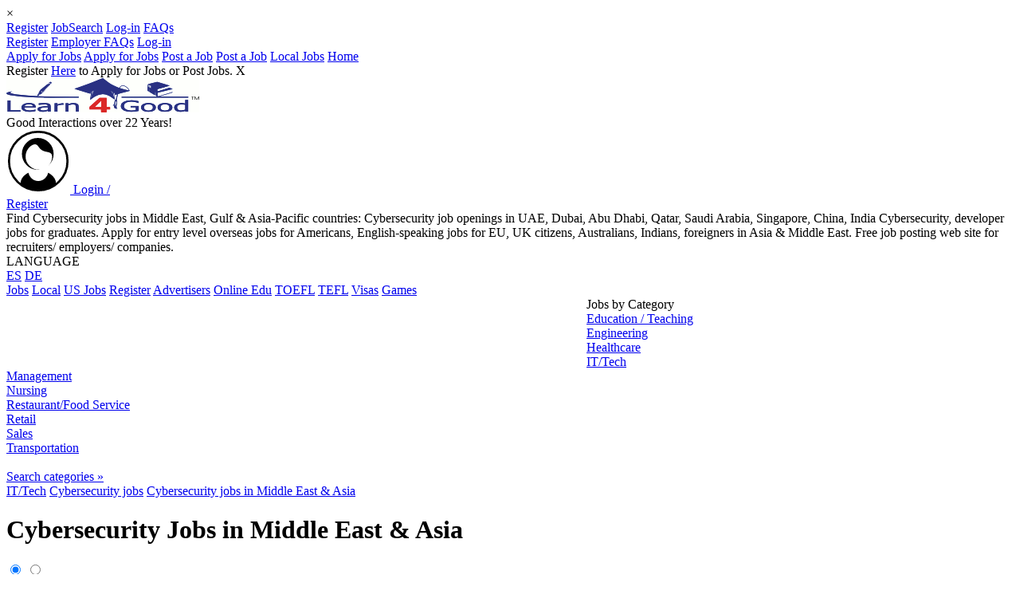

--- FILE ---
content_type: text/html; charset=UTF-8
request_url: https://www.learn4good.com/jobs/cybersecurity/middleastasia/
body_size: 10279
content:
<!DOCTYPE html>
<html lang="en-us">
<head>
	<title>Cybersecurity Jobs Middle East,Asia-Pacific countries,jobs</title>
<meta http-equiv="Content-Type" content="text/html; charset=utf-8">
<meta name="color-scheme" content="light">
<meta name="description" 
	  content="Fast & Free job site: Find Cybersecurity jobs Middle East, Asia-Pacific countries, Cybersecurity jobs worldwide: Search &amp; Apply - Remote- SASE Solution Architect – Security &amp; Sales">
<meta name="viewport" content="width=device-width, initial-scale=1.0">

    <meta http-equiv="content-language" content="en-us">
	<meta property="og:site_name" content="Learn4Good" />
	<meta property="og:url" content="//www.learn4good.com/jobs/cybersecurity/middleastasia/" />
	<meta property="og:title" content="Cybersecurity Jobs in Middle East &amp; Asia" />
	<meta property="og:description"
		content="This jobsite is totally Free to all jobseekers. It is a service where you can make introductory contact with employers &amp; recruiters in your profession, and vice versa. Over 5 million job applications have been made via Learn4Good.com since 2003." />
	<meta property="og:image" content="https://www.learn4good.com/images/logo_fb.png" />

<link rel="canonical" href="https://www.learn4good.com/jobs/cybersecurity/middleastasia/" />

	<link type="text/css" rel="stylesheet" href="https://www.learn4good.com/jobs/build/assets/tailwind-css-Bk624a00.css" />
	<link type="text/css" rel="stylesheet" href="https://www.learn4good.com/jobs/build/assets/common-scss-BFyiav8d.css" />
	<link type="text/css" rel="stylesheet" href="https://www.learn4good.com/jobs/build/assets/elusive-icons-scss-C4hqvzCr.css" />
	<link type="text/css" rel="stylesheet" href="https://www.learn4good.com/jobs/build/assets/bem_base-scss-Dwx4eSYH.css" />
	<link type="text/css" rel="stylesheet" href="https://www.learn4good.com/jobs/build/assets/combined_search_form-scss-Cjfvs7g3.css" />
	<link type="text/css" rel="stylesheet" href="https://www.learn4good.com/jobs/build/assets/spinner-scss-BmFfdEIh.css" />
	<link type="text/css" rel="stylesheet" href="https://www.learn4good.com/jobs/build/assets/flexible_job_search-scss-CiDvJ0h8.css" />
	<link type="text/css" rel="stylesheet" href="https://www.learn4good.com/jobs/build/assets/flexible_job_search_adv-scss-Ch83uq-o.css" />
	<link type="text/css" rel="stylesheet" href="https://www.learn4good.com/jobs/build/assets/proximity_range_search-scss-fmeZDUsw.css" />
	<link type="text/css" rel="stylesheet" href="https://www.learn4good.com/jobs/build/assets/notification-scss-Bc5QvnB4.css" />
	<link type="text/css" rel="stylesheet" href="https://www.learn4good.com/jobs/build/assets/mobile_menu-scss-DbcY-0dA.css" />
	<link type="text/css" rel="stylesheet" href="https://www.learn4good.com/jobs/build/assets/backup_warning-scss-CTgynHTa.css" />
	<link type="text/css" rel="stylesheet" href="https://www.learn4good.com/jobs/build/assets/footer-scss-CboAVkZN.css" />
	<link type="text/css" rel="stylesheet" href="https://www.learn4good.com/jobs/build/assets/google_afc-scss-CefU4Lva.css" />
	<link type="text/css" rel="stylesheet" href="https://www.learn4good.com/jobs/build/assets/registration_bar-scss-pdmNJxdl.css" />
	<link type="text/css" rel="stylesheet" href="https://www.learn4good.com/jobs/build/assets/job_list-scss-DCBgzwQi.css" />
	<link type="text/css" rel="stylesheet" href="https://www.learn4good.com/jobs/build/assets/pagination-scss-BpdCMa2Z.css" />

<script>
	    window.country_select_id = "country_id1";
	    window.state_select_id = "state_id1";
	    window.city_select_id = "city_id1";
	    window.state_cont_id = "csf_state";
	    window.states_link = "https:\/\/www.learn4good.com\/jobs\/index.php?controller=location_list&action=load_states&country_id=<country_id>";
	    window.cities_link = "https:\/\/www.learn4good.com\/jobs\/index.php?controller=location_list&action=load_cities&country_id=<country_id>&state_id=<state_id>";
	    window.has_states = true;
	    window.empty_option_state = "- Any State -";
	    window.empty_option_city = "- Any City\/Area -";
	    window.search_form_id = "combined_form";
	    window.async_notify_url = "https:\/\/www.learn4good.com\/jobs\/index.php?controller=error_notification&action=async_notify";
	    window.user_logged_in = false;
	    window.is_backup_mode = false;
	    window.collect_stats_url = "https:\/\/www.learn4good.com\/jobs\/index.php?controller=collect_stats&action=collect";
	    window.info_check_url = "https:\/\/www.learn4good.com\/jobs\/index.php?controller=info&action=info";
	    window.info_check_seconds = 10;
	</script>

	<script type="module" src="https://www.learn4good.com/jobs/build/assets/util-js-BcSz9Msm.js"></script>
	<script type="module" src="https://www.learn4good.com/jobs/build/assets/main-js-BdiWScGa.js"></script>
	<script type="module" src="https://www.learn4good.com/jobs/build/assets/slider-js-Bp6gvADq.js"></script>
	<script type="module" src="https://www.learn4good.com/jobs/build/assets/location-js-CeUWkxnP.js"></script>
	<script type="module" src="https://www.learn4good.com/jobs/build/assets/flexible_job_search-js-DZkpzyIW.js"></script>
	<script type="module" src="https://www.learn4good.com/jobs/build/assets/tag_sel-js-Bj_7ytcb.js"></script>
	<script type="module" src="https://www.learn4good.com/jobs/build/assets/jobs_search_form-js-CAnQdN2r.js"></script>
	<script type="module" src="https://www.learn4good.com/jobs/build/assets/proximity_range_search-js-CSObPilx.js"></script>
	<script type="module" src="https://www.learn4good.com/jobs/build/assets/notification-js-BB3wk5W1.js"></script>
	<script type="module" src="https://www.learn4good.com/jobs/build/assets/mobile_menu-js-BzIYffb2.js"></script>
	<script type="module" src="https://www.learn4good.com/jobs/build/assets/registration_bar-js-C80DgWII.js"></script>
	<script type="module" src="https://www.learn4good.com/jobs/build/assets/info_check-js-BTlTNwFH.js"></script>
	<script type="module" src="https://www.learn4good.com/jobs/build/assets/job_list-js-C_VKoPD0.js"></script>



	<script async src="//pagead2.googlesyndication.com/pagead/js/adsbygoogle.js"></script>
	<script>var gen_q = 'Cybersecurity jobs in Middle East & Asia';</script>	
	<script 
	  async 
	  src="https://fundingchoicesmessages.google.com/i/pub-3323405424911356?ers=1">
	</script>

	<script>
	(function() {
	  function signalGooglefcPresent() {
	    if (!window.frames['googlefcPresent']) {
	      if (document.body) {
	        const iframe = document.createElement('iframe');
	        iframe.style = `
	          width: 0;
	          height: 0;
	          border: none;
	          z-index: -1000;
	          left: -1000px;
	          top: -1000px;
	          display: none;
	        `;
	        iframe.name = 'googlefcPresent';
	        document.body.appendChild(iframe);
	      } else {
	        setTimeout(signalGooglefcPresent, 0);
	      }
	    }
	  }

	  signalGooglefcPresent();
	})();
	</script>
	<script async src="https://accounts.google.com/gsi/client"></script>
</head>
<body id="page">
	<div id="overlay"></div>
	<div id="notifications">
			<div class="notification" id="notification_template">
		<div class="notification_message"></div>
		<div class="notification_close" onclick="this.parentNode.remove()">&times;</div>
	</div>
</div>
	<div id="mobile_menu_container">
				<div class="menu_items" id="mobile_submenu_js">
												<a
                       class="item mobile_jobseeker_reg"
                       href="https://www.learn4good.com/jobs/register/ohio/"
                                                                  >Register</a>
																<a
                       class="item mobile_job_search_button"
                       href="https://www.learn4good.com/jobs/language/english/search/advanced/"
                                                                  >JobSearch</a>
																<a
                       class="item main_login_button"
                       href="https://www.learn4good.com/jobs/site-login.htm"
                                                                  >Log-in</a>
																<a
                       class="item "
                       href="https://www.learn4good.com/jobs/jobseeker_faqs.htm"
                                                                  >FAQs</a>
										<span class="justifier"></span>
		</div>
			<div class="menu_items" id="mobile_submenu_em">
												<a
                       class="item mobile_employer_reg"
                       href="https://www.learn4good.com/jobs/language/english/registration/company/"
                                                                  >Register</a>
																<a
                       class="item "
                       href="https://www.learn4good.com/jobs/employer_faqs.htm"
                                                                  >Employer FAQs</a>
																<a
                       class="item main_login_button"
                       href="https://www.learn4good.com/jobs/site-login.htm"
                                                                  >Log-in</a>
										<span class="justifier"></span>
		</div>
			<div class="menu_items" >
												<span class="subselector_mobile_submenu_js">
						<a class="item subselector mobile_jobseeker_reg" href="#mobile_submenu_js">Apply for Jobs</a>
						<a class="item closer" href="#_">Apply for Jobs</a>
					</span>
																<span class="subselector_mobile_submenu_em">
						<a class="item subselector mobile_employer_reg" href="#mobile_submenu_em">Post a Job</a>
						<a class="item closer" href="#_">Post a Job</a>
					</span>
																<a
                       class="item "
                       href="https://www.learn4good.com/jobs/openings/64/oh-ohio/"
                                                                  >Local Jobs</a>
																<a
                       class="item "
                       href="https://www.learn4good.com/jobs/"
                                                                  >Home</a>
										<span class="justifier"></span>
		</div>
	</div>
	<div class="centering_container">
		<div class="highlight_container">
			<div class="fixed_container">
									<div id="registration_bar">
	Register <a href="https://www.learn4good.com/jobs/registration.htm">Here</a> to Apply for Jobs or Post Jobs.	<span id="reg_bar_close" onclick="close_bar('https://www.learn4good.com/jobs/index.php?controller=general&action=hide_registration_bar')">X</span>
</div>
				
																<div id="main_container">
					<script>
						window.google_adnum = 0; //for custom google afc ads
					</script>

					<div id="header_all" class="noprint">
	<div id="header_container">
	<div id="header">
		<div class="main_logo_container">
			<a href="//www.learn4good.com" id="main_logo">
				<picture>
					<source media="(max-width:565px)" srcset="https://www.learn4good.com/images/logo.png" width="200" height="35">
					<img src="https://www.learn4good.com/images/logo.png" alt="Free Job Posting &amp; Search" width="242" height="43">
				</picture>
			</a>
			<div id="slogan">Good Interactions over 22 Years!</div>
		</div>
        <span id="menu_toggle">
            <span class="icon-bar"></span>
            <span class="icon-bar"></span>
            <span class="icon-bar"></span>
        </span>
					<a id="sign_in_up" href="https://www.learn4good.com/jobs/enter.htm">
				<svg xmlns="http://www.w3.org/2000/svg" version="1.1" xmlns:xlink="http://www.w3.org/1999/xlink" preserveAspectRatio="none" x="0px" y="0px" width="80px" height="80px" viewBox="11 10 80 80">
<defs>
	<g id="Layer0_0_MEMBER_0_MEMBER_0_FILL">
		<path stroke="none" d="M 536.25 39.2
			Q 541.1 34.35 541.1 27.5 541.1 20.7 536.25 15.85 531.45 11 524.6 11 517.75 11 512.9 15.85 508.1 20.65 508.1 27.5 508.1 34.35 512.9 39.2 517.75 44 524.6 44 531.45 44 536.25 39.2
			M 531.4 34.75
			Q 530.7 34.25 530 33.85 529.65 35.45 528.5 36.65 526.85 38.35 524.6 38.35 522.3 38.35 520.7 36.65 519.55 35.45 519.25 33.85 518.45 34.25 517.75 34.75 515.1 36.7 514.95 39.45 514.3 38.9 513.75 38.35 509.25 33.9 509.25 27.5 509.25 21.15 513.75 16.7 518.2 12.2 524.55 12.2 530.9 12.2 535.4 16.7 539.9 21.15 539.9 27.5 539.9 33.85 535.4 38.35 534.85 38.9 534.25 39.45 534.05 36.7 531.4 34.75
			M 532.95 23.6
			Q 532.95 20.05 530.45 17.5 527.9 14.95 524.35 14.95 520.75 14.95 518.25 17.5 515.7 20.05 515.7 23.6 515.7 27.15 518.25 29.7 518.8 30.25 519.4 30.7 521.55 32.25 524.35 32.25 524.95 32.25 525.5 32.2 525.2 32.2 524.95 32.2 521.95 32.2 519.85 30.1 517.7 28 517.7 25 517.7 21.7 520.4 19.45 523.2 17.1 524.95 20 526.15 22.05 529.45 22.55 532.15 22.95 532.15 25 532.15 27.85 530.25 29.9 530.35 29.8 530.45 29.7 532.95 27.15 532.95 23.6 Z" />
	</g>
</defs>

<g transform="matrix( 2.3080902099609375, 0, 0, 2.3080902099609375, -1159.8,-14.5) "> <use xlink:href="#Layer0_0_MEMBER_0_MEMBER_0_FILL"/></g>
</svg>
				<span class="prompt">Login /<br>Register</span>
			</a>
				<div id="header_text">
			Find Cybersecurity jobs in Middle East, Gulf & Asia-Pacific countries: Cybersecurity job openings in UAE, Dubai, Abu Dhabi, Qatar, Saudi Arabia, Singapore, China, India Cybersecurity, developer jobs for graduates. Apply for entry level overseas jobs for Americans, English-speaking jobs for EU, UK citizens, Australians, Indians, foreigners in Asia & Middle East. Free job posting web site for recruiters/ employers/ companies.		</div>

		<div id="header_languages">
			<div class="lang_heading">LANGUAGE</div>
			<div class="flags_container">
									<a href="https://www.learn4good.com/jobs/language/spanish/" title="Español" class="lang_icon">ES</a>
									<a href="https://www.learn4good.com/jobs/language/german/" title="Deutsch" class="lang_icon">DE</a>
							</div>
		</div>
	</div>
</div>
<div id="main_menu">
						<a class="main_menu_item desktop_menu_item narrow_main_menu_item "
				href="https://www.learn4good.com/jobs/">Jobs</a>
									<a class="main_menu_item desktop_menu_item  "
				href="https://www.learn4good.com/jobs/openings/64/oh-ohio/">Local</a>
									<a class="main_menu_item desktop_menu_item  "
				href="/jobs/language/english/list/country/usa_united_states/">US Jobs</a>
									<a class="main_menu_item desktop_menu_item  main_menu_highlight"
				href="https://www.learn4good.com/jobs/registration.htm">Register</a>
									<a class="main_menu_item desktop_menu_item  "
				href="https://www.learn4good.com/jobs/advertisers.htm">Advertisers</a>
									<a class="main_menu_item desktop_menu_item  "
				href="/distance_learn.htm">Online Edu</a>
									<a class="main_menu_item desktop_menu_item  "
				href="/languages/spec_english_toefl.htm">TOEFL</a>
									<a class="main_menu_item desktop_menu_item  "
				href="/tefl_courses.htm">TEFL</a>
									<a class="main_menu_item desktop_menu_item  "
				href="/visa.htm">Visas</a>
									<a class="main_menu_item desktop_menu_item  "
				href="/games/index.htm">Games</a>
				</div>

			<div id="banners_container">
										<div id="header_banner" class="no_month_sponsor">
					<div id="narrow_ad_unit_1"></div>
											<style type="text/css">
.leaderboard { width: 320px; height: 50px; display: inline-block;  }
@media (min-width:745px) { .leaderboard { width: 468px; height: 90px; margin: auto; } }
@media (min-width:1005px) { .leaderboard { width: 728px; height: 90px; float: left; } }
@media (max-width:487px) { .leaderboard { width: 100vw; min-height: 84vw; } }
</style>
<ins class="adsbygoogle leaderboard"
         data-full-width-responsive="true"
	 data-ad-client="ca-pub-3323405424911356"
	 data-ad-slot="9675188994"></ins>
<script>
(adsbygoogle = window.adsbygoogle || []).push({});
</script>									</div>
					</div>
	</div>

					<div id="content_container" >
								<div id="left_menu" class="noprint pulled_up">
		<div class="menu_block_container" id="categories_menu_block">
	<div class="block_header heading">Jobs by Category</div>
		<div class="menu_block link_block flat_top">
					<a href="https://www.learn4good.com/jobs/language/english/list/education/">Education / Teaching</a><br>
					<a href="https://www.learn4good.com/jobs/language/english/list/engineering/">Engineering</a><br>
					<a href="https://www.learn4good.com/jobs/language/english/list/healthcare/">Healthcare</a><br>
					<a href="https://www.learn4good.com/jobs/language/english/list/info_technology/">IT/Tech</a><br>
					<a href="https://www.learn4good.com/jobs/language/english/list/management_and_managerial/">Management</a><br>
					<a href="https://www.learn4good.com/jobs/language/english/list/nursing/">Nursing</a><br>
					<a href="https://www.learn4good.com/jobs/language/english/list/restaurant_and_food_service/">Restaurant/Food Service</a><br>
					<a href="https://www.learn4good.com/jobs/language/english/list/retail/">Retail</a><br>
					<a href="https://www.learn4good.com/jobs/language/english/list/sales/">Sales</a><br>
					<a href="https://www.learn4good.com/jobs/language/english/list/transportation/">Transportation</a><br>
				<br>
		<a href="https://www.learn4good.com/jobs/language/english/list/all_categories/">Search categories &raquo;</a>
	</div>
</div>
					<div class="menu_ads">
							</div>
			</div>
												<div id="content" class="">
														
														<!-- content begin -->							
		<div class="path">
							<span class=" ">
				<a href="https://www.learn4good.com/jobs/language/english/list/info_technology/"><span>IT/Tech</span></a>
							<span class="mid_part">
				<a href="https://www.learn4good.com/jobs/cybersecurity/postings/"><span>Cybersecurity jobs</span></a>
							<span class="last_part">
				<a href="/jobs/cybersecurity/middleastasia/"><span>Cybersecurity jobs in Middle East &amp; Asia</span></a>
			
							</span>
							</span>
							</span>
					</div>

																								<div id="content_heading" class="only_heading">
																			<h1>Cybersecurity Jobs in Middle East & Asia</h1>
									                                    																	</div>
							
							
																						
																						<div class="flex justify-between mb-1 h-5">
									                                        																	</div>
							
							
<div class="over_job_count_link_container">
			</div>


		
	<div id="top_search">
		<script>
	window.sugg_url = "https:\/\/www.learn4good.com\/jobs\/index.php?controller=job_search&action=completion&q=";
</script>
<div class="csc">
	<input type="radio" id="show_job_search" name="form_select" checked="checked" data-action="https://www.learn4good.com/jobs/index.php?controller=job_search&action=flexible_search"></input>
	<input type="radio" id="show_cv_search" name="form_select"  data-action="https://www.learn4good.com/jobs/index.php?controller=cv_search&action=short_search"></input>
	<div >
		<div class="tabs ">
			<label class="jobs_tab" for="show_job_search">Search Database of 15 Million+ jobs:</label>
			<label for="show_cv_search">CV Search</label>
		</div>

		<form method="post" action="https://www.learn4good.com/jobs/index.php?controller=job_search&amp;action=flexible_search" id="combined_form">
		<div class="kw_container">
																					<input type="text"
					   name="keywords"
					   id="keywords_1768672029"
					   value=""
					   
					   class="minimal_kw" placeholder="A skill/profession + ZIP, Area etc" autocomplete="off" data-ip_location="">			<input type="submit" class="button mini_submit" aria-label="Search jobs by skill or profession button" value="">
			<div class="sugg_container for_jobs">
				<div class="suggestions">
				</div>
			</div>
			<div class="spinner">
  <div class="rect1"></div>
  <div class="rect2"></div>
  <div class="rect3"></div>
  <div class="rect4"></div>
  <div class="rect5"></div>
</div>
		</div>
		<div class="flexible_suffix for_job"> (Try combinations for better Results! Or enter less keywords for broader Results)</div>

			<table>
				<caption class="location_caption">
					<span class="for_cv">Location</span>
				</caption>
				<tbody class="loc_body">
					<tr>						<td class="hidden">
															<input type="hidden" name="country_id" id="country_id1" value="500" />
													</td>
						<td id="csf_state" style="display:none;">
														<select name="state_id"
					    id="state_id1"
						class="location_select " aria-label="Select state for job search"><option value="64" selected="selected">OH Ohio</option>
</select>						</td>
						<td>
														<select name="city_id"
					    id="city_id1"
						class="location_select " aria-label="Select city for job search"><option value="0">- Any City/Area -</option>
</select>						</td>
					</tr>
					<tr class="proximity_range_row">
						<td id="proximity_range_label_text" class="proximity_range_cell">
							Increase/decrease your Search Radius (miles)						</td>
					</tr>
					<tr class="proximity_range_row">
						<td class="proximity_range_cell">
							<div class="proximity_range_label w-full flex justify-between mb-1"></div>
						</td>
					</tr>
					<tr class="proximity_range_row">
						<td class="proximity_range_cell">
														<input type="range"
					   value="50"
					   name="proximity_range"
					   id="proximity_range_00000000000002ce0000000000000000"
					   min="0"
					   max="200"
					   step="1"
					   aria-label="Select proximity range for job search" class="proximity_range_slider">						</td>
					</tr>
					<tr><td><br></td></tr>
					<tr class="for_job"><td>Job Posting Language</td></tr>
				<tr class="for_job">
					<td>
												<select name="app_posting_lang_id"
					    id="app_posting_lang_id_00000000000002cd0000000000000000"
						aria-label="Select language for job search"><option value="0">Any Language</option>
<option value="1" selected="selected">English</option>
<option value="3">German</option>
<option value="4">Spanish</option>
</select>					</td>
				</tr>
				</tbody>

								<input aria-label="Enable filters option" type="checkbox" id="ectLEyh3Mt" class="extended_crit_toggle" >
			</table>

			<div class="cat_body">
				<div>
					<span>Employment Category</span>
				</div>
				<div class="cat_row">
					<div class="cat_cell">
												<select name="job_category_id"
					    id="job_category_id_1768672029"
						aria-label="Select job category for search"><option value="28" selected="selected">IT/Tech</option>
</select>					</div>
					<div>
						<input class="for_cv spacer"><label for="ectLEyh3Mt" class="extend_button for_job">Filters</label>
					</div>
				</div>
			</div>
			<div class="for_cv edu_level">
				<div>Education (minimum level)</div>
				<div><select name="education_level_id"
					    id="education_level_id_1768672029"
						><option value="0">- Unspecified -</option>
<option value="1">High School</option>
<option value="2">Tech School</option>
<option value="3">College</option>
<option value="4">Bachelor</option>
<option value="5">Masters</option>
<option value="6">Doctorate</option>
</select></div>
			</div>

			<div class="extended_crit for_job">
				<div class="filters_label"><div>Filters</div></div>
				<div class="crit_label">Education Level</div>
				<div class="compact_boxes edu_container"><label><input type="radio"
					   value="0"
					   name="min_edu_level_id"
					   id="min_edu_level_id_00000000000001e50000000000000000_1"
					   title="Any" checked="checked"> <span>Any</span></label><label><input type="radio"
					   value="1"
					   name="min_edu_level_id"
					   id="min_edu_level_id_000000000000021b0000000000000000_2"
					   title="High School"> <span>High School</span></label><label><input type="radio"
					   value="2"
					   name="min_edu_level_id"
					   id="min_edu_level_id_000000000000021d0000000000000000_3"
					   title="Tech School"> <span>Tech School</span></label><label><input type="radio"
					   value="3"
					   name="min_edu_level_id"
					   id="min_edu_level_id_00000000000002200000000000000000_4"
					   title="College"> <span>College</span></label><label><input type="radio"
					   value="4"
					   name="min_edu_level_id"
					   id="min_edu_level_id_00000000000002190000000000000000_5"
					   title="Bachelor"> <span>Bachelor</span></label><label><input type="radio"
					   value="5"
					   name="min_edu_level_id"
					   id="min_edu_level_id_000000000000020a0000000000000000_6"
					   title="Masters"> <span>Masters</span></label><label><input type="radio"
					   value="6"
					   name="min_edu_level_id"
					   id="min_edu_level_id_00000000000001e60000000000000000_7"
					   title="Doctorate"> <span>Doctorate</span></label></div>

				<div class="crit_label">Experience Level (years)</div>
				<div class="exp_container"><div class="exp_boxes"><label><input type="checkbox"
					   value="1"
					   name="min_exp_level_ids[]"
					   id="min_exp_level_ids_00000000000001e60000000000000000_1"
					   title="Less than 1 Year">&nbsp<span>Less than 1 Year</span></label><label><input type="checkbox"
					   value="2"
					   name="min_exp_level_ids[]"
					   id="min_exp_level_ids_000000000000020a0000000000000000_2"
					   title="1+ Years">&nbsp<span>1+ Years</span></label><label><input type="checkbox"
					   value="3"
					   name="min_exp_level_ids[]"
					   id="min_exp_level_ids_00000000000002190000000000000000_3"
					   title="3+ Years">&nbsp<span>3+ Years</span></label><label><input type="checkbox"
					   value="4"
					   name="min_exp_level_ids[]"
					   id="min_exp_level_ids_00000000000002200000000000000000_4"
					   title="5+ Years">&nbsp<span>5+ Years</span></label><label><input type="checkbox"
					   value="5"
					   name="min_exp_level_ids[]"
					   id="min_exp_level_ids_000000000000021d0000000000000000_5"
					   title="7+ Years">&nbsp<span>7+ Years</span></label><label><input type="checkbox"
					   value="8"
					   name="min_exp_level_ids[]"
					   id="min_exp_level_ids_000000000000021b0000000000000000_6"
					   title="9+ Years">&nbsp<span>9+ Years</span></label><label><input type="checkbox"
					   value="6"
					   name="min_exp_level_ids[]"
					   id="min_exp_level_ids_00000000000001e50000000000000000_7"
					   title="10+ Years">&nbsp<span>10+ Years</span></label><label><input type="checkbox"
					   value="7"
					   name="min_exp_level_ids[]"
					   id="min_exp_level_ids_00000000000002d00000000000000000_8"
					   title="More than 15 Years">&nbsp<span>More than 15 Years</span></label></div></div>

				<div class="time_period_options">
					<div class="crit_label">Posted in last:</div>
					<div class="compact_boxes"><label><input type="radio"
					   value="1"
					   name="time_period"
					   id="time_period_00000000000002d00000000000000000_1"
					   title="Day"> <span>Day</span></label><label><input type="radio"
					   value="5"
					   name="time_period"
					   id="time_period_00000000000001e50000000000000000_2"
					   title="Week"> <span>Week</span></label><label><input type="radio"
					   value="7"
					   name="time_period"
					   id="time_period_000000000000021b0000000000000000_3"
					   title="Month"> <span>Month</span></label><label><input type="radio"
					   value="0"
					   name="time_period"
					   id="time_period_000000000000021d0000000000000000_4"
					   title="Any" checked="checked"> <span>Any</span></label></div>
				</div>

				<div class="salary_search_section">
					<div class="crit_label">Salary</div>
					<div class="salary_search_options">
						<input type="number"
					   name="salary_amount_min"
					   id="salary_amount_min_00000000000002b00000000000000000"
					   value=""
					   
					   class="input_text" min="0" step="0.01" placeholder="Salary - minimum">						<input type="number"
					   name="salary_amount_max"
					   id="salary_amount_max_00000000000002cc0000000000000000"
					   value=""
					   
					   class="input_text" min="0" step="0.01" placeholder="Salary - maximum">						<select name="salary_currency_id"
					    id="salary_currency_id_00000000000002c50000000000000000"
						><option value="5">USD</option>
</select>						<select name="salary_period_id"
					    id="salary_period_id_00000000000002ae0000000000000000"
						><option value="1">Yearly</option>
<option value="2">Monthly</option>
<option value="6">Fortnightly</option>
<option value="3">Weekly</option>
<option value="4">Hourly</option>
<option value="5">Daily</option>
</select>					</div>
					<div>
						<label class="crit_label"><input type="checkbox"
					   value="1"
					   name="salary_optional"
					   id="salary_optional_00000000000002c20000000000000000"
					    checked="checked"> Show Jobs with no salary specified</label>
					</div>
				</div>

				<input type="hidden" name="present_country_only" value="0" />				<label class="present_country"><input type="checkbox"
					   value="1"
					   name="present_country_only"
					   id="present_country_only_00000000000002a20000000000000000"
					    checked="checked">&nbsp;Only Jobs that accept applications from my present country</label>
			</div>
			<!-- -->

			<div class="search_button_container">
				<input type="hidden" name="f" value="_" />
				<a class="full_search_link for_cv" href="https://www.learn4good.com/jobs/cv-resume-database-search/">Advanced Search</a>
				<input type="submit" class="button job_search_button for_job" value="Search Jobs">
				<input type="submit" class="button for_cv" value="Search CVs" formaction="https://www.learn4good.com/jobs/index.php?controller=cv_search&action=short_search">
			</div>

		</form>	</div>
</div>


<script type="module">
	window.job_search_form_action = "https:\/\/www.learn4good.com\/jobs\/index.php?controller=job_search&action=flexible_search";
	window.cv_search_form_action = "https:\/\/www.learn4good.com\/jobs\/index.php?controller=cv_search&action=short_search";

		window.get_currencies_url = "https:\/\/www.learn4good.com\/jobs\/index.php?controller=dynamic_options&action=get_currencies";
	window.get_categories_url = "https:\/\/www.learn4good.com\/jobs\/index.php?controller=dynamic_options&action=get_categories";
</script>
<script>
	window.max_range_value = 200;
	window.range_steps = 10;
</script>	</div>

<script>
	window.can_scroll_to_pagination = 0;
	window.has_jobs_list = 1;
</script>
	<div class="pagination_container" id="top_pagination">
					<div class="total_items">
				Jobs found: 4752			</div>
				<div class="pagination">
								<span class="">1</span>
									<a class="" href="https://www.learn4good.com/jobs/cybersecurity/middleastasia/more2/">2</a>
									<a class="" href="https://www.learn4good.com/jobs/cybersecurity/middleastasia/more3/">3</a>
									<a class="" href="https://www.learn4good.com/jobs/cybersecurity/middleastasia/more4/">4</a>
									<a class="" href="https://www.learn4good.com/jobs/cybersecurity/middleastasia/more5/">5</a>
									<a class="mobile_hidden" href="https://www.learn4good.com/jobs/cybersecurity/middleastasia/more6/">6</a>
									<a class="mobile_hidden" href="https://www.learn4good.com/jobs/cybersecurity/middleastasia/more7/">7</a>
									<a class="mobile_hidden" href="https://www.learn4good.com/jobs/cybersecurity/middleastasia/more8/">8</a>
									<a class="mobile_hidden" href="https://www.learn4good.com/jobs/cybersecurity/middleastasia/more9/">9</a>
									<a class="mobile_hidden" href="https://www.learn4good.com/jobs/cybersecurity/middleastasia/more10/">10</a>
											<a href="https://www.learn4good.com/jobs/cybersecurity/middleastasia/more2/">&raquo;</a>
					</div>
	</div>
	

<table id="main_job_list" class="job_list" cellpadding="0" cellspacing="0" >
			<tr  >
		<td class="job_cell ">
									<span class="posting_date">today</span>
				
									<span class="nr">1.</span>
													<a href="https://www.learn4good.com/jobs/online_remote/info_technology/4796909789/e/"
					class="job_title" 																		><span >Remote- SASE Solution Architect – Security &amp; Sales</span></a>
				
									<span class="loc_with_prefix">
						(Remote / Online) 						- Candidates ideally in						
						<span>
							<span class="loc_title">Marmara Bölgesi, Turkey (Türkiye)</span>
						</span>

											</span>
									
													<h3 class="section_name">
												 IT/Tech (Cybersecurity)					</h3>
				
				<div class="list_job_desc">
					Position: Remote - friendly SASE Solution Architect – Security &amp; Sales - A leading cybersecurity company in Turkey is seeking a...									</div>

                <div class="job_bottom">
                                            <div class="additional_job_info">
                            <h2 class="section_name">Remote- SASE Solution Architect – Security &amp; Sales Job</h2>
                            <span class="section_name">Listing for:</span>
                                                        <span>
                                                                    <span class="absent_link">Check Point Software</span>
                                                            </span>
                                                    </div>
                                                                <a href="https://www.learn4good.com/jobs/online_remote/info_technology/4796909789/e/"                            class="view_job_button">View this Job</a>
                                    </div>
			</td>
		</tr>
								<tr  >
		<td class="job_cell ">
									<span class="posting_date">today</span>
				
									<span class="nr">2.</span>
													<a href="https://www.learn4good.com/jobs/manado/indonesia/info_technology/4796819535/e/"
					class="job_title" 																		><span >Security Risk Management Specialist</span></a>
				
									<span class="loc_with_prefix">
												Job in						
						<span>
							<span class="loc_title">Manado, Indonesia</span>
						</span>

											</span>
									
													<h3 class="section_name">
												 IT/Tech (Cybersecurity, Information Security)					</h3>
				
				<div class="list_job_desc">
					In security risk management we’re looking to harness the power of industry best practice combined with driving new innovation on how we...									</div>

                <div class="job_bottom">
                                            <div class="additional_job_info">
                            <h2 class="section_name">Security Risk Management Specialist Job</h2>
                            <span class="section_name">Listing for:</span>
                                                        <span>
                                                                    <span class="absent_link">Canonical Ltd</span>
                                                            </span>
                                                    </div>
                                                                <a href="https://www.learn4good.com/jobs/manado/indonesia/info_technology/4796819535/e/"                            class="view_job_button">View this Job</a>
                                    </div>
			</td>
		</tr>
								<tr  >
		<td class="job_cell ">
									<span class="posting_date">today</span>
				
									<span class="nr">3.</span>
													<a href="https://www.learn4good.com/jobs/online_remote/info_technology/4796819543/e/"
					class="job_title" 																		><span >Remote Technical Project Manager – Software Platform</span></a>
				
									<span class="loc_with_prefix">
						(Remote / Online) 						- Candidates ideally in						
						<span>
							<span class="loc_title">Bali-Denpasar, Indonesia</span>
						</span>

											</span>
									
													<h3 class="section_name">
												 IT/Tech (IT Project Manager, Cybersecurity)					</h3>
				
				<div class="list_job_desc">
					Location: Kuta - A leading cybersecurity company is seeking a motivated Technical Project Manager to coordinate and manage teams across...									</div>

                <div class="job_bottom">
                                            <div class="additional_job_info">
                            <h2 class="section_name">Remote Technical Project Manager – Software Platform Job</h2>
                            <span class="section_name">Listing for:</span>
                                                        <span>
                                                                    <span class="absent_link">OffSec</span>
                                                            </span>
                                                    </div>
                                                                <a href="https://www.learn4good.com/jobs/online_remote/info_technology/4796819543/e/"                            class="view_job_button">View this Job</a>
                                    </div>
			</td>
		</tr>
					<tr><td><style type="text/css">
.job_list_ad { width: 336px; height: 280px; display: block; margin: auto; }
@media (max-width:565px) { .job_list_ad { width: 320px; height: 250px; } }
</style>
<ins class="adsbygoogle job_list_ad"
     data-full-width-responsive="true"
     data-ad-client="ca-pub-3323405424911356"
     data-ad-slot="0776960940"></ins>
<script>
(adsbygoogle = window.adsbygoogle || []).push({});
</script></td></tr>
								<tr  >
		<td class="job_cell ">
									<span class="posting_date">today</span>
				
									<span class="nr">4.</span>
													<a href="https://www.learn4good.com/jobs/online_remote/info_technology/4796819545/e/"
					class="job_title" 																		><span >Remote Technical Project Manager – Software Platform</span></a>
				
									<span class="loc_with_prefix">
						(Remote / Online) 						- Candidates ideally in						
						<span>
							<span class="loc_title">Padang, Indonesia</span>
						</span>

											</span>
									
													<h3 class="section_name">
												 IT/Tech (IT Project Manager, Cybersecurity)					</h3>
				
				<div class="list_job_desc">
					A leading cybersecurity company is seeking a motivated Technical Project Manager to coordinate and manage teams across multiple software...									</div>

                <div class="job_bottom">
                                            <div class="additional_job_info">
                            <h2 class="section_name">Remote Technical Project Manager – Software Platform Job</h2>
                            <span class="section_name">Listing for:</span>
                                                        <span>
                                                                    <span class="absent_link">OffSec</span>
                                                            </span>
                                                    </div>
                                                                <a href="https://www.learn4good.com/jobs/online_remote/info_technology/4796819545/e/"                            class="view_job_button">View this Job</a>
                                    </div>
			</td>
		</tr>
								<tr  >
		<td class="job_cell ">
									<span class="posting_date">today</span>
				
									<span class="nr">5.</span>
													<a href="https://www.learn4good.com/jobs/online_remote/info_technology/4796819553/e/"
					class="job_title" 																		><span >Remote Technical Project Manager – Software Platform</span></a>
				
									<span class="loc_with_prefix">
						(Remote / Online) 						- Candidates ideally in						
						<span>
							<span class="loc_title">Jawa Timur, Indonesia</span>
						</span>

											</span>
									
													<h3 class="section_name">
												 IT/Tech (IT Project Manager, Cybersecurity)					</h3>
				
				<div class="list_job_desc">
					A leading cybersecurity company is seeking a motivated Technical Project Manager to coordinate and manage teams across multiple software...									</div>

                <div class="job_bottom">
                                            <div class="additional_job_info">
                            <h2 class="section_name">Remote Technical Project Manager – Software Platform Job</h2>
                            <span class="section_name">Listing for:</span>
                                                        <span>
                                                                    <span class="absent_link">OffSec</span>
                                                            </span>
                                                    </div>
                                                                <a href="https://www.learn4good.com/jobs/online_remote/info_technology/4796819553/e/"                            class="view_job_button">View this Job</a>
                                    </div>
			</td>
		</tr>
								<tr  >
		<td class="job_cell ">
									<span class="posting_date">today</span>
				
									<span class="nr">6.</span>
													<a href="https://www.learn4good.com/jobs/online_remote/info_technology/4796819558/e/"
					class="job_title" 																		><span >Remote Technical Project Manager – Software Platform</span></a>
				
									<span class="loc_with_prefix">
						(Remote / Online) 						- Candidates ideally in						
						<span>
							<span class="loc_title">Jawa Barat, Indonesia</span>
						</span>

											</span>
									
													<h3 class="section_name">
												 IT/Tech (IT Project Manager, Cybersecurity)					</h3>
				
				<div class="list_job_desc">
					A leading cybersecurity company is seeking a motivated Technical Project Manager to coordinate and manage teams across multiple software...									</div>

                <div class="job_bottom">
                                            <div class="additional_job_info">
                            <h2 class="section_name">Remote Technical Project Manager – Software Platform Job</h2>
                            <span class="section_name">Listing for:</span>
                                                        <span>
                                                                    <span class="absent_link">OffSec</span>
                                                            </span>
                                                    </div>
                                                                <a href="https://www.learn4good.com/jobs/online_remote/info_technology/4796819558/e/"                            class="view_job_button">View this Job</a>
                                    </div>
			</td>
		</tr>
								<tr  >
		<td class="job_cell ">
									<span class="posting_date">today</span>
				
									<span class="nr">7.</span>
													<a href="https://www.learn4good.com/jobs/online_remote/info_technology/4796819561/e/"
					class="job_title" 																		><span >Remote Technical Project Manager – Software Platform</span></a>
				
									<span class="loc_with_prefix">
						(Remote / Online) 						- Candidates ideally in						
						<span>
							<span class="loc_title">Kepulauan Riau, Indonesia</span>
						</span>

											</span>
									
													<h3 class="section_name">
												 IT/Tech (IT Project Manager, Cybersecurity)					</h3>
				
				<div class="list_job_desc">
					A leading cybersecurity company is seeking a motivated Technical Project Manager to coordinate and manage teams across multiple software...									</div>

                <div class="job_bottom">
                                            <div class="additional_job_info">
                            <h2 class="section_name">Remote Technical Project Manager – Software Platform Job</h2>
                            <span class="section_name">Listing for:</span>
                                                        <span>
                                                                    <span class="absent_link">OffSec</span>
                                                            </span>
                                                    </div>
                                                                <a href="https://www.learn4good.com/jobs/online_remote/info_technology/4796819561/e/"                            class="view_job_button">View this Job</a>
                                    </div>
			</td>
		</tr>
								<tr  >
		<td class="job_cell ">
									<span class="posting_date">today</span>
				
									<span class="nr">8.</span>
													<a href="https://www.learn4good.com/jobs/online_remote/info_technology/4796819638/e/"
					class="job_title" 																		><span >Remote Technical Project Manager – Software Platform</span></a>
				
									<span class="loc_with_prefix">
						(Remote / Online) 						- Candidates ideally in						
						<span>
							<span class="loc_title">Jawa, Indonesia</span>
						</span>

											</span>
									
													<h3 class="section_name">
												 IT/Tech (IT Project Manager, Cybersecurity)					</h3>
				
				<div class="list_job_desc">
					A leading cybersecurity company is seeking a motivated Technical Project Manager to coordinate and manage teams across multiple software...									</div>

                <div class="job_bottom">
                                            <div class="additional_job_info">
                            <h2 class="section_name">Remote Technical Project Manager – Software Platform Job</h2>
                            <span class="section_name">Listing for:</span>
                                                        <span>
                                                                    <span class="absent_link">OffSec</span>
                                                            </span>
                                                    </div>
                                                                <a href="https://www.learn4good.com/jobs/online_remote/info_technology/4796819638/e/"                            class="view_job_button">View this Job</a>
                                    </div>
			</td>
		</tr>
								<tr  >
		<td class="job_cell ">
									<span class="posting_date">today</span>
				
									<span class="nr">9.</span>
													<a href="https://www.learn4good.com/jobs/online_remote/info_technology/4796819646/e/"
					class="job_title" 																		><span >Remote Technical Project Manager – Software Platform</span></a>
				
									<span class="loc_with_prefix">
						(Remote / Online) 						- Candidates ideally in						
						<span>
							<span class="loc_title">Sumatera Utara, Indonesia</span>
						</span>

											</span>
									
													<h3 class="section_name">
												 IT/Tech (IT Project Manager, Cybersecurity)					</h3>
				
				<div class="list_job_desc">
					A leading cybersecurity company is seeking a motivated Technical Project Manager to coordinate and manage teams across multiple software...									</div>

                <div class="job_bottom">
                                            <div class="additional_job_info">
                            <h2 class="section_name">Remote Technical Project Manager – Software Platform Job</h2>
                            <span class="section_name">Listing for:</span>
                                                        <span>
                                                                    <span class="absent_link">OffSec</span>
                                                            </span>
                                                    </div>
                                                                <a href="https://www.learn4good.com/jobs/online_remote/info_technology/4796819646/e/"                            class="view_job_button">View this Job</a>
                                    </div>
			</td>
		</tr>
								<tr  >
		<td class="job_cell ">
									<span class="posting_date">today</span>
				
									<span class="nr">10.</span>
													<a href="https://www.learn4good.com/jobs/online_remote/info_technology/4796819647/e/"
					class="job_title" 																		><span >Remote Technical Project Manager – Software Platform</span></a>
				
									<span class="loc_with_prefix">
						(Remote / Online) 						- Candidates ideally in						
						<span>
							<span class="loc_title">South Tangerang, Banten, Indonesia</span>
						</span>

											</span>
									
													<h3 class="section_name">
												 IT/Tech (IT Project Manager, Cybersecurity)					</h3>
				
				<div class="list_job_desc">
					Location: South Tangerang - A leading cybersecurity company is seeking a motivated Technical Project Manager to coordinate and manage...									</div>

                <div class="job_bottom">
                                            <div class="additional_job_info">
                            <h2 class="section_name">Remote Technical Project Manager – Software Platform Job</h2>
                            <span class="section_name">Listing for:</span>
                                                        <span>
                                                                    <span class="absent_link">OffSec</span>
                                                            </span>
                                                    </div>
                                                                <a href="https://www.learn4good.com/jobs/online_remote/info_technology/4796819647/e/"                            class="view_job_button">View this Job</a>
                                    </div>
			</td>
		</tr>
							</table>
	<div class="pagination_container" id="top_pagination">
					<div class="total_items">
				Jobs found: 4752			</div>
				<div class="pagination">
								<span class="">1</span>
									<a class="" href="https://www.learn4good.com/jobs/cybersecurity/middleastasia/more2/">2</a>
									<a class="" href="https://www.learn4good.com/jobs/cybersecurity/middleastasia/more3/">3</a>
									<a class="" href="https://www.learn4good.com/jobs/cybersecurity/middleastasia/more4/">4</a>
									<a class="" href="https://www.learn4good.com/jobs/cybersecurity/middleastasia/more5/">5</a>
									<a class="mobile_hidden" href="https://www.learn4good.com/jobs/cybersecurity/middleastasia/more6/">6</a>
									<a class="mobile_hidden" href="https://www.learn4good.com/jobs/cybersecurity/middleastasia/more7/">7</a>
									<a class="mobile_hidden" href="https://www.learn4good.com/jobs/cybersecurity/middleastasia/more8/">8</a>
									<a class="mobile_hidden" href="https://www.learn4good.com/jobs/cybersecurity/middleastasia/more9/">9</a>
									<a class="mobile_hidden" href="https://www.learn4good.com/jobs/cybersecurity/middleastasia/more10/">10</a>
											<a href="https://www.learn4good.com/jobs/cybersecurity/middleastasia/more2/">&raquo;</a>
					</div>
	</div>




<div id="bottom_search"></div>



	<div id="narrow_ad_unit_3"></div>
															<!-- content end -->
							
							
																								<div class="under_content_afc">
										<div class="menu_block text_ad_container"><style type="text/css">
.abovefooterafc { width: 320px; height: 250px; display: block; margin:auto; }
@media (min-width:745px) { .abovefooterafc { width: 336px; height: 280px; margin: auto; } }
@media (max-width:487px) { .abovefooterafc { width: 100vw; min-height: 84vw; } }

</style>
<!-- JobsBottom-CustomAd -->
<ins class="adsbygoogle abovefooterafc"
     data-full-width-responsive="true"
     data-ad-client="ca-pub-3323405424911356"
     data-ad-slot="7917642194"></ins>
<script>
(adsbygoogle = window.adsbygoogle || []).push({});
</script></div>
									</div>
																													</div>
							<div id="right_menu" class="noprint">
										<div class="menu_user_area ">
							<div id="login">
					<span class="heading">LOGIN Area - Jobsite</span>
					<div class="main_login_button">
						<a href="https://www.learn4good.com/jobs/site-login.htm">Jobseeker / Employer</a>
					</div>
				</div><br><br>
			
			
			<div id="right_menu_account_area" class="">
									<span id="account_area_mobile_heading">
						Register					</span>
								<div class="reg_part">
											<a class="reg_btn_new reg_btn_jbs" href="https://www.learn4good.com/jobs/register/ohio/">
							<span class="reg_label">Apply for Jobs -JobSeeker</span>
							<span class="reg_label_mob">Jobseeker</span>
						</a>
																<span class="mobile_sep">&nbsp;</span>
						<a href="https://www.learn4good.com/jobs/jobseeker_faqs.htm" class="faq_button_new">
							<span><span id="jbs_faq" class="faq_btn">FAQ</span></span>
							<span class="faq_label"><b>Jobseeker FAQs</b></span>
						</a>
									</div>

				<div class="reg_part">
											<a class="reg_btn_new reg_btn_emp" href="https://www.learn4good.com/jobs/cybersecurity/posting/site/">
							<span class="reg_label">Post a Job - Employer</span>
							<span class="reg_label_mob">Employer</span>
						</a>
																<span class="mobile_sep">&nbsp;</span>
						<a href="https://www.learn4good.com/jobs/employer_faqs.htm" class="faq_button_new">
							<span><span id="emp_faq" class="faq_btn">FAQ</span></span>
							<span class="faq_label"><b>Free Job Posting</b></span>
						</a>
									</div>
			</div><br><br>
												</div>
				<div class="menu_block_container subcat_menu_block ">
	<div class="block_header heading"></div>
	<div class="menu_block link_block flat_top">

			<a href="https://www.learn4good.com/jobs/itconsulting/middleastasia/">IT Consultant</a><br>
			<a href="https://www.learn4good.com/jobs/data-analyst/middleastasia/">Data Analyst</a><br>
			<a href="https://www.learn4good.com/jobs/systemsengineering/middleastasia/">Systems Engineer</a><br>
			<a href="https://www.learn4good.com/jobs/cloudcomputing/middleastasia/">Cloud Computing</a><br>
			<a href="https://www.learn4good.com/jobs/cybersecurity/middleastasia/">Cybersecurity</a><br>
			<a href="https://www.learn4good.com/jobs/internetmarketing/middleastasia/">Digital Marketing</a><br>
			<a href="https://www.learn4good.com/jobs/itsupport/middleastasia/">IT Support</a><br>
			<a href="https://www.learn4good.com/jobs/technicalsupport/middleastasia/">Technical Support</a><br>
			<a href="https://www.learn4good.com/jobs/artificial-intelligence-engineer/middleastasia/">AI Engineer</a><br>
			<a href="https://www.learn4good.com/jobs/itprojectmanager/middleastasia/">IT Project Manager</a><br>
			<a href="https://www.learn4good.com/jobs/digitalmedia/middleastasia/">Digital Media / Production</a><br>
			<a href="https://www.learn4good.com/jobs/data-engineer/middleastasia/">Data Engineer</a><br>
			<a href="https://www.learn4good.com/jobs/systemsanalyst/middleastasia/">Systems Analyst</a><br>
			<a href="https://www.learn4good.com/jobs/webdeveloper/middleastasia/">Web Developer</a><br>
			<a href="https://www.learn4good.com/jobs/data-science-manager/middleastasia/">Data Science Manager</a><br>
	
	
	</div>
</div>
	</div>
					</div>

					<div id="footer_all" class="noprint">
	<div id="footer_languages">
		<div class="lang_heading">LANGUAGE</div>
		<div class="flags_container">
							<a href="https://www.learn4good.com/jobs/language/spanish/" title="Español" class="lang_icon">ES</a>
							<a href="https://www.learn4good.com/jobs/language/german/" title="Deutsch" class="lang_icon">DE</a>
					</div>
	</div>
	<div id="footer_disclaimer">
		This site may provide a list of third-party job postings and is not affiliated with any employer. You may be transferred to a third-party website to apply for a specific job.	</div>
			<div id="footer">
			<div id="first_footer_section" class="footer_section">
				<div class="footer_header">
					<a href="https://www.learn4good.com/jobs/language/english/search/show_all">Latest job postings</a>:
				</div>
				<div class="footer_links">
					<div class="footer_links_column">
													<a href="https://www.learn4good.com/jobs/language/english/list/accounting/usa_united_states/">Accounting</a><br>
													<a href="https://www.learn4good.com/jobs/language/english/list/administrative/usa_united_states/">Administrative/Clerical</a><br>
													<a href="https://www.learn4good.com/jobs/language/english/list/automotive/usa_united_states/">Automotive</a><br>
													<a href="https://www.learn4good.com/jobs/language/english/list/hairdressing/usa_united_states/">Beauty/Hair Styling</a><br>
													<a href="https://www.learn4good.com/jobs/language/english/list/business/usa_united_states/">Business</a><br>
													<a href="https://www.learn4good.com/jobs/language/english/list/child_care_and_nannying/usa_united_states/">Child Care/Nanny</a><br>
													<a href="https://www.learn4good.com/jobs/language/english/list/construction/usa_united_states/">Construction</a><br>
													<a href="https://www.learn4good.com/jobs/language/english/list/creative_arts_and_media/usa_united_states/">Creative Arts/Media</a><br>
													<a href="https://www.learn4good.com/jobs/language/english/list/doctor_of_medicine/usa_united_states/">Doctor/Physician</a><br>
													<a href="https://www.learn4good.com/jobs/language/english/list/education/usa_united_states/">Education / Teaching</a><br>
											</div>
					<div class="footer_links_column">
													<a href="https://www.learn4good.com/jobs/language/english/list/finance/usa_united_states/">Finance & Banking</a><br>
													<a href="https://www.learn4good.com/jobs/language/english/list/government/usa_united_states/">Government</a><br>
													<a href="https://www.learn4good.com/jobs/language/english/list/hr_and_recruitment/usa_united_states/">HR/Recruitment</a><br>
													<a href="https://www.learn4good.com/jobs/language/english/list/hospitality/usa_united_states/">Hospitality / Hotel / Catering</a><br>
													<a href="https://www.learn4good.com/jobs/language/english/list/insurance_and_assurance/usa_united_states/">Insurance</a><br>
													<a href="https://www.learn4good.com/jobs/language/english/list/law_and_legal/usa_united_states/">Law/Legal</a><br>
													<a href="https://www.learn4good.com/jobs/language/english/list/maintenance/usa_united_states/">Maintenance/Cleaning</a><br>
													<a href="https://www.learn4good.com/jobs/language/english/list/manufacturing/usa_united_states/">Manufacturing / Production</a><br>
													<a href="https://www.learn4good.com/jobs/language/english/list/marketing_and_pr/usa_united_states/">Marketing / Advertising / PR</a><br>
													<a href="https://www.learn4good.com/jobs/language/english/list/non-profit/usa_united_states/">Non-Profit & Social Impact</a><br>
											</div>
				</div>
			</div>
			<div id="second_footer_section" class="footer_section">
				<div class="footer_header">
					<a href="https://www.learn4good.com/jobs/language/english/search/show_all/more30/">Popular Jobs by Country</a>:&nbsp;
									</div>
				<div class="footer_links">
											<div class="footer_links_column">
															<a href="/jobs/language/english/list/country/australia/">Australia</a><br>
															<a href="/jobs/language/english/list/country/canada/">Canada</a><br>
															<a href="/jobs/language/english/list/country/china/">China</a><br>
															<a href="/jobs/language/english/list/country/france/">France</a><br>
															<a href="/jobs/language/english/list/country/uk_england/">UK</a><br>
															<a href="/jobs/language/english/list/country/germany/">Germany</a><br>
															<a href="/jobs/language/english/list/country/india/">India</a><br>
															<a href="/jobs/language/english/list/country/ireland/">Ireland</a><br>
															<a href="/jobs/language/english/list/country/netherlands/">Netherlands</a><br>
															<a href="/jobs/language/english/list/country/qatar/">Qatar</a><br>
													</div>
												<div class="footer_links_column">
															<a href="/jobs/language/english/list/country/philippines/">Philippines</a><br>
															<a href="/jobs/language/english/list/country/saudi_arabia/">Saudi Arabia</a><br>
															<a href="/jobs/language/english/list/country/singapore/">Singapore</a><br>
															<a href="/jobs/language/english/list/country/south_korea/">South Korea</a><br>
															<a href="/jobs/language/english/list/country/spain/">Spain</a><br>
															<a href="/jobs/language/english/list/country/switzerland/">Switzerland</a><br>
															<a href="/jobs/language/english/list/country/thailand/">Thailand</a><br>
															<a href="/jobs/language/english/list/country/usa_united_states/">USA</a><br>
															<a href="/jobs/language/english/list/country/united_arab_emirates_uae/">UAE/Dubai</a><br>
													</div>
										</div>
			</div>
			<div class="footer_section">
				<div class="footer_header"><a href="https://www.learn4good.com/jobs/in/usa_united_states/">Local State & City Job Search for</a>:</div>
				<div class="footer_links">
												<div class="footer_links_column">
																	<a href="https://www.learn4good.com/jobs/openings/34/ca-california/">California</a><br>
																	<a href="https://www.learn4good.com/jobs/openings/72/tx-texas/">Texas</a><br>
																	<a href="https://www.learn4good.com/jobs/openings/39/fl-florida/">Florida</a><br>
																	<a href="https://www.learn4good.com/jobs/openings/61/ny-new-york/">New York</a><br>
																	<a href="https://www.learn4good.com/jobs/openings/64/oh-ohio/">Ohio</a><br>
																	<a href="https://www.learn4good.com/jobs/openings/43/il-illinois/">Illinois</a><br>
																	<a href="https://www.learn4good.com/jobs/openings/62/nc-north-carolina/">North Carolina</a><br>
																	<a href="https://www.learn4good.com/jobs/openings/40/ga-georgia/">Georgia</a><br>
																	<a href="https://www.learn4good.com/jobs/openings/75/va-virginia/">Virginia</a><br>
																	<a href="https://www.learn4good.com/jobs/openings/50/ma-massachusetts/">Massachusetts</a><br>
															</div>
														<div class="footer_links_column">
																	<a href="https://www.learn4good.com/jobs/openings/54/mo-missouri/">Missouri</a><br>
																	<a href="https://www.learn4good.com/jobs/openings/51/mi-michigan/">Michigan</a><br>
																	<a href="https://www.learn4good.com/jobs/openings/32/az-arizona/">Arizona</a><br>
																	<a href="https://www.learn4good.com/jobs/openings/78/wi-wisconsin/">Wisconsin</a><br>
																	<a href="https://www.learn4good.com/jobs/openings/71/tn-tennessee/">Tennessee</a><br>
																	<a href="https://www.learn4good.com/jobs/openings/59/nj-new-jersey/">New Jersey</a><br>
																	<a href="https://www.learn4good.com/jobs/openings/76/wa-washington/">Washington</a><br>
																	<a href="https://www.learn4good.com/jobs/openings/35/co-colorado/">Colorado</a><br>
																	<a href="https://www.learn4good.com/jobs/openings/544/in-indiana/">Indiana</a><br>
																	<a href="https://www.learn4good.com/jobs/openings/52/mn-minnesota/">Minnesota</a><br>
															</div>
														<div class="footer_links_column">
																	<a href="https://www.learn4good.com/jobs/openings/49/md-maryland/">Maryland</a><br>
																	<a href="https://www.learn4good.com/jobs/openings/67/pa-pennsylvania/">Pennsylvania</a><br>
																	<a href="https://www.learn4good.com/jobs/openings/36/ct-connecticut/">Connecticut</a><br>
																	<a href="https://www.learn4good.com/jobs/openings/69/sc-south-carolina/">South Carolina</a><br>
																	<a href="https://www.learn4good.com/jobs/openings/1/al-alabama/">Alabama</a><br>
																	<a href="https://www.learn4good.com/jobs/openings/45/ks-kansas/">Kansas</a><br>
																	<a href="https://www.learn4good.com/jobs/openings/66/or-oregon/">Oregon</a><br>
																	<a href="https://www.learn4good.com/jobs/openings/46/ky-kentucky/">Kentucky</a><br>
																	<a href="https://www.learn4good.com/jobs/openings/65/ok-oklahoma/">Oklahoma</a><br>
																	<a href="https://www.learn4good.com/jobs/openings/47/la-louisiana/">Louisiana</a><br>
															</div>
											</div>
			</div>
		</div>
		<div id="footer_bottom">
		<div id="footer_copyright">
			<div id="footer_links">
									<a href="/policy.htm">Terms/Privacy Policy</a>
								<a href="https://www.learn4good.com/jobs/refund_policy.htm">Refund Policy</a>
									<a href="https://www.learn4good.com/jobs/site_map_english.htm" id="site_map_link">Site Map</a>
													<a href="/jobs/contact/">Contact</a>
							</div>
			&copy;2026 Learn4Good<span class="mobile_hidden"> Job Posting Web Site</span><span id="extended_copyright"> - listing US Job Opportunities, Staffing Agencies, International / Overseas Employment. <br> Find & apply for expat jobs/ English teaching jobs abroad for Americans, Canadians, EU/British citizens, recent college graduates...</span>		</div>
	</div>
</div>

									</div>
			</div>
		</div>
	</div>
	
		<div id="g_id_onload"
	 data-client_id="948925126050-vm6r8b2c8phkinqq4en5ccac9nseqk34.apps.googleusercontent.com"
	 data-context="signin"
	 data-login_uri="https://www.learn4good.com/jobs/index.php?controller=authorization&action=oauth_callback&provider=google"
	 data-itp_support="true">
</div>    <script type="module">
    _or();
</script>
</body>
</html>


--- FILE ---
content_type: text/html; charset=utf-8
request_url: https://www.google.com/recaptcha/api2/aframe
body_size: 267
content:
<!DOCTYPE HTML><html><head><meta http-equiv="content-type" content="text/html; charset=UTF-8"></head><body><script nonce="fIhuDvRhfd4bbDIVINjGDQ">/** Anti-fraud and anti-abuse applications only. See google.com/recaptcha */ try{var clients={'sodar':'https://pagead2.googlesyndication.com/pagead/sodar?'};window.addEventListener("message",function(a){try{if(a.source===window.parent){var b=JSON.parse(a.data);var c=clients[b['id']];if(c){var d=document.createElement('img');d.src=c+b['params']+'&rc='+(localStorage.getItem("rc::a")?sessionStorage.getItem("rc::b"):"");window.document.body.appendChild(d);sessionStorage.setItem("rc::e",parseInt(sessionStorage.getItem("rc::e")||0)+1);localStorage.setItem("rc::h",'1768672031569');}}}catch(b){}});window.parent.postMessage("_grecaptcha_ready", "*");}catch(b){}</script></body></html>

--- FILE ---
content_type: application/javascript; charset=utf-8
request_url: https://fundingchoicesmessages.google.com/f/AGSKWxXiHkxDLXSvzMF5T7g3G1k-1mGDs5U2dqt-l95hCQg3NWheC5KvqRvJWI_RcGaXhBlXlL1rkIP3NLcm5QQUki8O0jJK6pIrKDaBu-eI62XqYO_q-wgWJCi8r_Ry9-d_FURv2U6-Jh6-0zE-vfsoObEhMjcvSzoR3OGKC0XIL2lUj2Ur7sbKRg-kmcBy/_/propads2./adrequests./spotx_adapter./oasadframe./728_90n.
body_size: -1287
content:
window['4827636a-949e-4ce9-a0d1-ea43c31c6698'] = true;